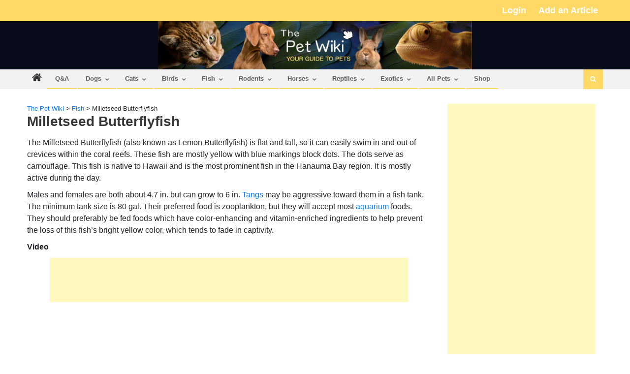

--- FILE ---
content_type: text/html; charset=utf-8
request_url: https://www.google.com/recaptcha/api2/aframe
body_size: 268
content:
<!DOCTYPE HTML><html><head><meta http-equiv="content-type" content="text/html; charset=UTF-8"></head><body><script nonce="1KqFOTsRVfucCjbE0E62PA">/** Anti-fraud and anti-abuse applications only. See google.com/recaptcha */ try{var clients={'sodar':'https://pagead2.googlesyndication.com/pagead/sodar?'};window.addEventListener("message",function(a){try{if(a.source===window.parent){var b=JSON.parse(a.data);var c=clients[b['id']];if(c){var d=document.createElement('img');d.src=c+b['params']+'&rc='+(localStorage.getItem("rc::a")?sessionStorage.getItem("rc::b"):"");window.document.body.appendChild(d);sessionStorage.setItem("rc::e",parseInt(sessionStorage.getItem("rc::e")||0)+1);localStorage.setItem("rc::h",'1769021796044');}}}catch(b){}});window.parent.postMessage("_grecaptcha_ready", "*");}catch(b){}</script></body></html>